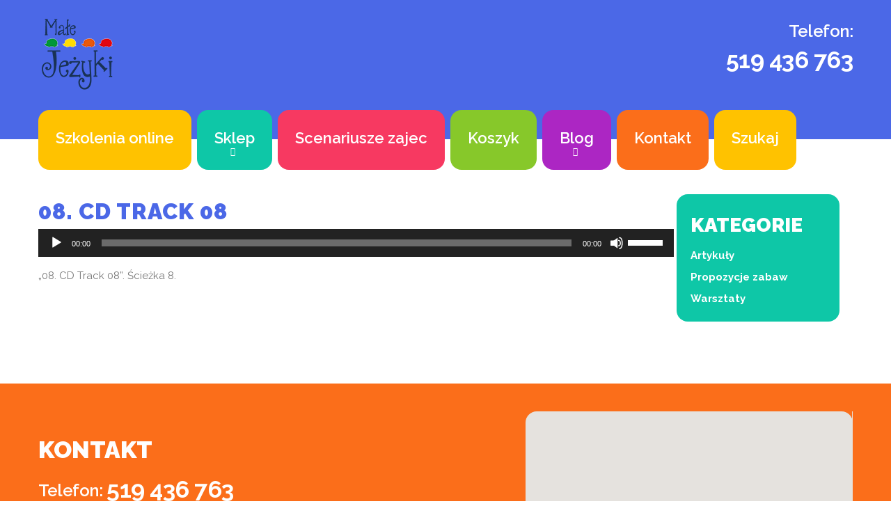

--- FILE ---
content_type: application/javascript
request_url: https://malejezyki.pl/wp-content/themes/babycity_theme/js/script.js
body_size: 1978
content:
function include(scriptUrl) {
    document.write('<script src="' + scriptUrl + '"></script>');
}

function isIE() {
    var myNav = navigator.userAgent.toLowerCase();
    return (myNav.indexOf('msie') != -1) ? parseInt(myNav.split('msie')[1]) : false;
};

/* cookie.JS
 ========================================================*/
include('/wp-content/themes/babycity_theme/js/jquery.cookie.js');

/* Easing library
 ========================================================*/
include('/wp-content/themes/babycity_theme/js/jquery.easing.1.3.js');

/* Stick up menus
 ========================================================*/
/*;
(function ($) {
    var o = $('html');
    if (o.hasClass('desktop')) {
        include('/wp-content/themes/babycity_theme/js/tmstickup.js');

        $(document).ready(function () {
            $('#stuck_container').TMStickUp({})
        });
    }
})(jQuery);*/

/* ToTop
 ========================================================*/
;
(function ($) {
    var o = $('html');
    if (o.hasClass('desktop')) {
        include('/wp-content/themes/babycity_theme/js/jquery.ui.totop.js');

        $(document).ready(function () {
            $().UItoTop({
                easingType: 'easeOutQuart',
                containerClass: 'toTop',
                text: '<i class="fas fa-angle-up"></i>'
            });
        });
    }
})(jQuery);

/* EqualHeights
 ========================================================*/
;
(function ($) {
    var o = $('[data-equal-group]');
    if (o.length > 0) {
        include('/wp-content/themes/babycity_theme/js/jquery.equalheights.js');
    }
})(jQuery);

/* SMOOTH SCROLLIG
 ========================================================*/
;
(function ($) {
    var o = $('html');
    if (o.hasClass('desktop')) {
        include('/wp-content/themes/babycity_theme/js/jquery.mousewheel.min.js');
        include('/wp-content/themes/babycity_theme/js/jquery.simplr.smoothscroll.min.js');

        $(document).ready(function () {
            $.srSmoothscroll({
                step: 150,
                speed: 800
            });
        });
    }
})(jQuery);

/* Copyright Year
 ========================================================*/
;
(function ($) {
    var currentYear = (new Date).getFullYear();
    $(document).ready(function () {
        $("#copyright-year").text((new Date).getFullYear());
    });
})(jQuery);


/* Superfish menus
 ========================================================*/
;
(function ($) {
    include('/wp-content/themes/babycity_theme/js/superfish.js');
})(jQuery);

/* Navbar
 ========================================================*/
;
(function ($) {
    include('/wp-content/themes/babycity_theme/js/jquery.rd-navbar.js');
})(jQuery);


/* Google Map
 ========================================================*/
;
(function ($) {
    var o = document.getElementById("google-map");
    if (o) {
        include('//maps.google.com/maps/api/js?key=AIzaSyCoZMcsfjcf3NcY42GYpw1VkGwblhu4Plg');
        include('/wp-content/themes/babycity_theme/js/jquery.rd-google-map.js');

        $(document).ready(function () {
                var o = $('#google-map');
                if (o.length > 0) {
                    o.googleMap({
                        styles: [{
                            "featureType": "administrative.locality",
                            "elementType": "all",
                            "stylers": [{"hue": "#2c2e33"}, {"saturation": 7}, {"lightness": 19}, {"visibility": "on"}]
                        }, {
                            "featureType": "landscape",
                            "elementType": "all",
                            "stylers": [{"hue": "#ffffff"}, {"saturation": -100}, {"lightness": 100}, {"visibility": "simplified"}]
                        }, {
                            "featureType": "poi",
                            "elementType": "all",
                            "stylers": [{"hue": "#ffffff"}, {"saturation": -100}, {"lightness": 100}, {"visibility": "off"}]
                        }, {
                            "featureType": "road",
                            "elementType": "geometry",
                            "stylers": [{"hue": "#bbc0c4"}, {"saturation": -93}, {"lightness": 31}, {"visibility": "simplified"}]
                        }, {
                            "featureType": "road",
                            "elementType": "labels",
                            "stylers": [{"hue": "#bbc0c4"}, {"saturation": -93}, {"lightness": 31}, {"visibility": "on"}]
                        }, {
                            "featureType": "road.arterial",
                            "elementType": "labels",
                            "stylers": [{"hue": "#bbc0c4"}, {"saturation": -93}, {"lightness": -2}, {"visibility": "simplified"}]
                        }, {
                            "featureType": "road.local",
                            "elementType": "geometry",
                            "stylers": [{"hue": "#e9ebed"}, {"saturation": -90}, {"lightness": -8}, {"visibility": "simplified"}]
                        }, {
                            "featureType": "transit",
                            "elementType": "all",
                            "stylers": [{"hue": "#e9ebed"}, {"saturation": 10}, {"lightness": 69}, {"visibility": "on"}]
                        }, {
                            "featureType": "water",
                            "elementType": "all",
                            "stylers": [{"hue": "#e9ebed"}, {"saturation": -78}, {"lightness": 67}, {"visibility": "simplified"}]
                        }]
                    });
                }
            });
    }
})
(jQuery);

/* WOW
 ========================================================*/
;
(function ($) {
    var o = $('html');

    if ((navigator.userAgent.toLowerCase().indexOf('msie') == -1 ) || (isIE() && isIE() > 9)) {
        if (o.hasClass('desktop')) {
            include('/wp-content/themes/babycity_theme/js/wow.js');

            $(document).ready(function () {
                new WOW().init();
            });
        }
    }
})(jQuery);

/* Contact Form
 ========================================================*/
;
(function ($) {
    var o = $('#contact-form');
    if (o.length > 0) {
        include('/wp-content/themes/babycity_theme/js/modal.js');
        include('/wp-content/themes/babycity_theme/js/TMForm.js');

        if ($('#contact-form .recaptcha').length > 0) {
            include('//www.google.com/recaptcha/api/js/recaptcha_ajax.js');
        }
    }
})(jQuery);

/* Orientation tablet fix
 ========================================================*/
$(function () {
    // IPad/IPhone
    var viewportmeta = document.querySelector && document.querySelector('meta[name="viewport"]'),
        ua = navigator.userAgent,

        gestureStart = function () {
            viewportmeta.content = "width=device-width, minimum-scale=0.25, maximum-scale=1.6, initial-scale=1.0";
        },

        scaleFix = function () {
            if (viewportmeta && /iPhone|iPad/.test(ua) && !/Opera Mini/.test(ua)) {
                viewportmeta.content = "width=device-width, minimum-scale=1.0, maximum-scale=1.0";
                document.addEventListener("gesturestart", gestureStart, false);
            }
        };

    scaleFix();
    // Menu Android
    if (window.orientation != undefined) {
        var regM = /ipod|ipad|iphone/gi,
            result = ua.match(regM);
        if (!result) {
            $('.sf-menus li').each(function () {
                if ($(">ul", this)[0]) {
                    $(">a", this).toggle(
                        function () {
                            return false;
                        },
                        function () {
                            window.location.href = $(this).attr("href");
                        }
                    );
                }
            })
        }
    }
});
var ua = navigator.userAgent.toLocaleLowerCase(),
    regV = /ipod|ipad|iphone/gi,
    result = ua.match(regV),
    userScale = "";
if (!result) {
    userScale = ",user-scalable=0"
}
document.write('<meta name="viewport" content="width=device-width,initial-scale=1.0' + userScale + '">');

/* Parallax
 =============================================*/
/*;
(function ($) {
    include('/wp-content/themes/babycity_theme/js/jquery.rd-parallax.js');
})(jQuery);
*/
/* FancyBox
 ========================================================*/
;
(function ($) {
    var o = $('.thumb');
    if (o.length > 0) {
        include('/wp-content/themes/babycity_theme/js/jquery.fancybox.js');
        include('/wp-content/themes/babycity_theme/js/jquery.fancybox-media.js');
        include('/wp-content/themes/babycity_theme/js/jquery.fancybox-buttons.js');
        $(document).ready(function () {
            o.fancybox();
        });
    }
})(jQuery);

/* youtube video for products
 ========================================================*/
//    $('.tb_product_yt img').on('click', function (e) {
//        e.preventDefault();
//        $(this).closest('.tb_product_yt').find('.tb_product_yt_play').remove();
//        $(this).replaceWith('<iframe src="https://www.youtube.com/embed/' + $(this).closest('.tb_product_yt').attr('data-id') + '?version=3&showinfo=0&loop=1&rel=0&autoplay=1&html5=1&hd=1&enablejsapi=1&start=' + $(this).attr('data-start') + '" style="width:100%; height: 300px; border: 0;" allowfullscreen="1"></iframe>');
//    });
    $('.tb_product_yt_text').live('click', function (e) {
        e.preventDefault();
        
        $(this).closest('.tb_product_yt').find('img').replaceWith('<iframe src="https://www.youtube.com/embed/' + $(this).closest('.tb_product_yt').attr('data-id') + '?version=3&showinfo=0&loop=1&rel=0&autoplay=1&html5=1&hd=1&enablejsapi=1&start=' + $(this).attr('data-start') + '" style="width:100%; height: 300px; border: 0;" allowfullscreen="1"></iframe>');;
        $(this).remove();
    })